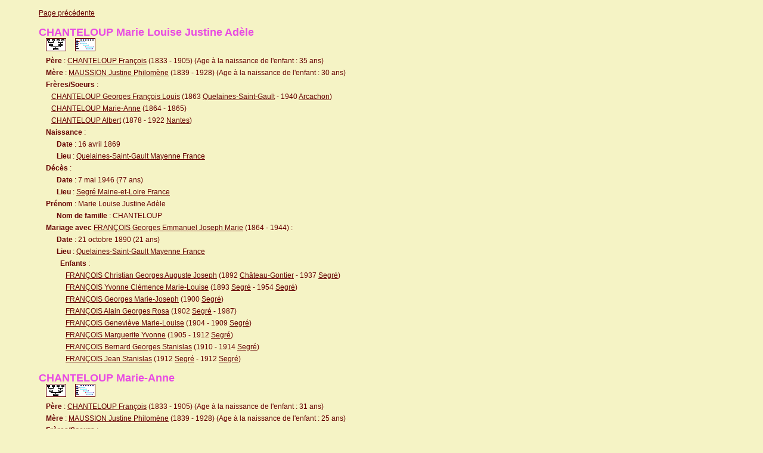

--- FILE ---
content_type: text/html
request_url: https://genealogie.dalbiez.eu/Genealogie%20Dalbiez%20Oxygen-Fr/n541.htm
body_size: 4848
content:
<?xml version="1.0" encoding="iso-8859-1"?><!DOCTYPE html PUBLIC "-//W3C//DTD XHTML 1.0 Transitional//EN" "http://www.w3.org/TR/xhtml1/DTD/xhtml1-transitional.dtd"><html xmlns="http://www.w3.org/1999/xhtml"><head><meta http-equiv="content-Type" content="Text/html; charset=iso-8859-1" /><link href="oxygen.css" rel="stylesheet" type="text/css" /></head><body><p><a href="n540.htm">Page précédente</a></p><p><a name="5180" id="5180"></a></p><font color="#E84AE3" size="+1"><strong>CHANTELOUP Marie Louise Justine Adèle</strong></font><br /> &nbsp; &nbsp; <a href="asc1421.htm#I11369" ><img src="tree.png" alt="Arbre d'ascendance" width="32" height="20" border="1" /></a> &nbsp; &nbsp; <a href="cgm348.htm#I11369"><img src="h.png" alt="Chronogramme" width="32" height="20" border="1" /></a><br /> &nbsp; &nbsp; <strong>Père</strong> : <a href="n540.htm#5181">CHANTELOUP François</a> (1833 - 1905) (Age à la naissance de l'enfant : 35 ans)<br /> &nbsp; &nbsp; <strong>Mère</strong> : <a href="n1935.htm#5328">MAUSSION Justine Philomène</a> (1839 - 1928) (Age à la naissance de l'enfant : 30 ans)<br /> &nbsp; &nbsp; <strong>Frères/Soeurs</strong> :<br /> &nbsp; &nbsp; &nbsp; &nbsp;<a href="n540.htm#5136">CHANTELOUP Georges François Louis</a> (1863 <a href="evp107.htm#19101">Quelaines-Saint-Gault</a> - 1940 <a href="evp63.htm#10816">Arcachon</a>)<br /> &nbsp; &nbsp; &nbsp; &nbsp;<a href="n541.htm#5161">CHANTELOUP Marie-Anne</a> (1864 - 1865)<br /> &nbsp; &nbsp; &nbsp; &nbsp;<a href="n540.htm#5162">CHANTELOUP Albert</a> (1878 - 1922 <a href="evp76.htm#13592">Nantes</a>)<br /> &nbsp; &nbsp; <strong>Naissance</strong> : <br /> &nbsp; &nbsp;  &nbsp; &nbsp; &nbsp; <strong>Date</strong> : 16 avril 1869<br /> &nbsp; &nbsp;  &nbsp; &nbsp; &nbsp; <strong>Lieu</strong> : <a href="evp107.htm#19101">Quelaines-Saint-Gault Mayenne France</a><br /> &nbsp; &nbsp; <strong>Décès</strong> : <br /> &nbsp; &nbsp;  &nbsp; &nbsp; &nbsp; <strong>Date</strong> : 7 mai 1946 (77 ans)<br /> &nbsp; &nbsp;  &nbsp; &nbsp; &nbsp; <strong>Lieu</strong> : <a href="evp100.htm#18214">Segré Maine-et-Loire France</a><br /> &nbsp; &nbsp; <strong>Prénom</strong> : Marie Louise Justine Adèle<br /> &nbsp; &nbsp;  &nbsp; &nbsp; &nbsp; <strong>Nom de famille</strong> : CHANTELOUP<br /> &nbsp; &nbsp; <strong>Mariage avec</strong> <a href="n1183.htm#5215">FRANÇOIS Georges Emmanuel Joseph Marie</a> (1864 - 1944) :<br /> &nbsp; &nbsp;  &nbsp; &nbsp; &nbsp; <strong>Date</strong> : 21 octobre 1890 (21 ans)<br /> &nbsp; &nbsp;  &nbsp; &nbsp; &nbsp; <strong>Lieu</strong> : <a href="evp107.htm#19101">Quelaines-Saint-Gault Mayenne France</a><br /> &nbsp; &nbsp; &nbsp; &nbsp; &nbsp; &nbsp; <strong>Enfants</strong> :<br /> &nbsp; &nbsp; &nbsp; &nbsp; &nbsp; &nbsp; &nbsp; &nbsp;<a href="n1182.htm#5201">FRANÇOIS Christian Georges Auguste Joseph</a> (1892 <a href="evp105.htm#18841">Château-Gontier</a> - 1937 <a href="evp100.htm#18214">Segré</a>)<br /> &nbsp; &nbsp; &nbsp; &nbsp; &nbsp; &nbsp; &nbsp; &nbsp;<a href="n1193.htm#5211">FRANÇOIS Yvonne Clémence Marie-Louise</a> (1893 <a href="evp100.htm#18214">Segré</a> - 1954 <a href="evp100.htm#18214">Segré</a>)<br /> &nbsp; &nbsp; &nbsp; &nbsp; &nbsp; &nbsp; &nbsp; &nbsp;<a href="n1183.htm#5217">FRANÇOIS Georges Marie-Joseph</a> (1900 <a href="evp100.htm#18214">Segré</a>)<br /> &nbsp; &nbsp; &nbsp; &nbsp; &nbsp; &nbsp; &nbsp; &nbsp;<a href="n1179.htm#5193">FRANÇOIS Alain Georges Rosa</a> (1902 <a href="evp100.htm#18214">Segré</a> - 1987)<br /> &nbsp; &nbsp; &nbsp; &nbsp; &nbsp; &nbsp; &nbsp; &nbsp;<a href="n1183.htm#5216">FRANÇOIS Geneviève Marie-Louise</a> (1904 - 1909 <a href="evp100.htm#18214">Segré</a>)<br /> &nbsp; &nbsp; &nbsp; &nbsp; &nbsp; &nbsp; &nbsp; &nbsp;<a href="n1188.htm#5226">FRANÇOIS Marguerite Yvonne</a> (1905 - 1912 <a href="evp100.htm#18214">Segré</a>)<br /> &nbsp; &nbsp; &nbsp; &nbsp; &nbsp; &nbsp; &nbsp; &nbsp;<a href="n1181.htm#5204">FRANÇOIS Bernard Georges Stanislas</a> (1910 - 1914 <a href="evp100.htm#18214">Segré</a>)<br /> &nbsp; &nbsp; &nbsp; &nbsp; &nbsp; &nbsp; &nbsp; &nbsp;<a href="n1185.htm#5221">FRANÇOIS Jean Stanislas</a> (1912 <a href="evp100.htm#18214">Segré</a> - 1912 <a href="evp100.htm#18214">Segré</a>)<br /><p><a name="5161" id="5161"></a></p><font color="#E84AE3" size="+1"><strong>CHANTELOUP Marie-Anne</strong></font><br /> &nbsp; &nbsp; <a href="asc1421.htm#I11370" ><img src="tree.png" alt="Arbre d'ascendance" width="32" height="20" border="1" /></a> &nbsp; &nbsp; <a href="cgm348.htm#I11370"><img src="h.png" alt="Chronogramme" width="32" height="20" border="1" /></a><br /> &nbsp; &nbsp; <strong>Père</strong> : <a href="n540.htm#5181">CHANTELOUP François</a> (1833 - 1905) (Age à la naissance de l'enfant : 31 ans)<br /> &nbsp; &nbsp; <strong>Mère</strong> : <a href="n1935.htm#5328">MAUSSION Justine Philomène</a> (1839 - 1928) (Age à la naissance de l'enfant : 25 ans)<br /> &nbsp; &nbsp; <strong>Frères/Soeurs</strong> :<br /> &nbsp; &nbsp; &nbsp; &nbsp;<a href="n540.htm#5136">CHANTELOUP Georges François Louis</a> (1863 <a href="evp107.htm#19101">Quelaines-Saint-Gault</a> - 1940 <a href="evp63.htm#10816">Arcachon</a>)<br /> &nbsp; &nbsp; &nbsp; &nbsp;<a href="n541.htm#5180">CHANTELOUP Marie Louise Justine Adèle</a> (1869 <a href="evp107.htm#19101">Quelaines-Saint-Gault</a> - 1946 <a href="evp100.htm#18214">Segré</a>)<br /> &nbsp; &nbsp; &nbsp; &nbsp;<a href="n540.htm#5162">CHANTELOUP Albert</a> (1878 - 1922 <a href="evp76.htm#13592">Nantes</a>)<br /> &nbsp; &nbsp; <strong>Naissance</strong> : <br /> &nbsp; &nbsp;  &nbsp; &nbsp; &nbsp; <strong>Date</strong> : 9 novembre 1864<br /> &nbsp; &nbsp; <strong>Décès</strong> : <br /> &nbsp; &nbsp;  &nbsp; &nbsp; &nbsp; <strong>Date</strong> : 14 juin 1865<br /> &nbsp; &nbsp; <strong>DCF</strong> :  31/12/2002<br /> &nbsp; &nbsp; <strong>Prénom</strong> : Marie-Anne<br /> &nbsp; &nbsp;  &nbsp; &nbsp; &nbsp; <strong>Nom de famille</strong> : CHANTELOUP<br /><p><a name="7020" id="7020"></a></p><font color="blue" size="+1"><strong>CHANTELOUP René</strong></font><br /> &nbsp; &nbsp; <a href="cgm348.htm#I11371"><img src="h.png" alt="Chronogramme" width="32" height="20" border="1" /></a><br /> &nbsp; &nbsp; <strong>Naissance</strong> : <br /> &nbsp; &nbsp;  &nbsp; &nbsp; &nbsp; <strong>Date</strong> : autour de 1765<br /> &nbsp; &nbsp; <strong>Décès</strong> : <br /> &nbsp; &nbsp;  &nbsp; &nbsp; &nbsp; <strong>Date</strong> : 22 février 1827 (62 ans)<br /> &nbsp; &nbsp;  &nbsp; &nbsp; &nbsp; <strong>Lieu</strong> : <a href="evp108.htm#19162">Vaiges Mayenne France</a><br /> &nbsp; &nbsp; <strong>Profession</strong> : Propriétaire<br /> &nbsp; &nbsp; <strong>DCF</strong> :  24/07/2003<br /> &nbsp; &nbsp; <strong>Prénom</strong> : René<br /> &nbsp; &nbsp;  &nbsp; &nbsp; &nbsp; <strong>Nom de famille</strong> : CHANTELOUP<br /> &nbsp; &nbsp; <strong>Informations de famille</strong> :<br /> &nbsp; &nbsp; &nbsp; &nbsp; &nbsp; <strong>avec</strong> <a href="n2348.htm#7021">RAVAULT Françoise</a> (1765 - 1808) :<br /> &nbsp; &nbsp; &nbsp; &nbsp; &nbsp; &nbsp; &nbsp; &nbsp; <strong>Enfant</strong> :<br /> &nbsp; &nbsp; &nbsp; &nbsp; &nbsp; &nbsp; &nbsp; &nbsp; &nbsp; &nbsp;<a href="n540.htm#5614">CHANTELOUP François</a> (1802 <a href="evp108.htm#19162">Vaiges</a> - 1834 <a href="evp105.htm#18865">Cropte (La)</a>)<br /><p><a name="53714" id="53714"></a></p><font color="#E84AE3" size="+1"><strong>CHANTEPIE Marie</strong></font><br /> &nbsp; &nbsp; <a href="cgm348.htm#I11372"><img src="h.png" alt="Chronogramme" width="32" height="20" border="1" /></a><br /> &nbsp; &nbsp; <strong>Naissance</strong> : <br /> &nbsp; &nbsp;  &nbsp; &nbsp; &nbsp; <strong>Date</strong> : 1617<br /> &nbsp; &nbsp; <strong>Décès</strong> : <br /> &nbsp; &nbsp;  &nbsp; &nbsp; &nbsp; <strong>Date</strong> : 1700 (83 ans)<br /> &nbsp; &nbsp; <strong>DCF</strong> :  16/09/2018 20:00:58<br /> &nbsp; &nbsp; <strong>ORG</strong> :  DALBIEZ DOMINIQUE<br /> &nbsp; &nbsp; <strong>Prénom</strong> : Marie<br /> &nbsp; &nbsp;  &nbsp; &nbsp; &nbsp; <strong>Nom de famille</strong> : CHANTEPIE<br /> &nbsp; &nbsp; <strong>Informations de famille</strong> :<br /> &nbsp; &nbsp; &nbsp; &nbsp; &nbsp; <strong>avec</strong> <a href="n864.htm#53713">DELOUVRE Nicolas</a> (1618 - 1697) :<br /> &nbsp; &nbsp; &nbsp; &nbsp; &nbsp; &nbsp; &nbsp; &nbsp; <strong>Enfant</strong> :<br /> &nbsp; &nbsp; &nbsp; &nbsp; &nbsp; &nbsp; &nbsp; &nbsp; &nbsp; &nbsp;<a href="n864.htm#53712">DELOUVRE Pierre</a> (? - 1685 <a href="evp238.htm#53224">Goussainville</a>)<br /><p><a name="21438" id="21438"></a></p><font color="#E84AE3" size="+1"><strong>de CHANTEPIE Anne</strong></font><br /> &nbsp; &nbsp; <strong>DCF</strong> :  08/06/2010<br /> &nbsp; &nbsp; <strong>Prénom</strong> : Anne<br /> &nbsp; &nbsp;  &nbsp; &nbsp; &nbsp; <strong>Nom de famille</strong> : de CHANTEPIE<br /> &nbsp; &nbsp; <strong>Informations de famille</strong> :<br /> &nbsp; &nbsp; &nbsp; &nbsp; &nbsp; <strong>avec</strong> <a href="n958.htm#21437">du ROSEL Charles</a> :<br /> &nbsp; &nbsp; &nbsp; &nbsp; &nbsp; &nbsp; &nbsp; &nbsp; <strong>Enfant</strong> :<br /> &nbsp; &nbsp; &nbsp; &nbsp; &nbsp; &nbsp; &nbsp; &nbsp; &nbsp; &nbsp;<a href="n958.htm#20112">du ROSEL de SAINT GERMAIN Marie</a> (? - 1717 <a href="evp54.htm#9442">Saint-Germain-du-Crioult</a>)<br /><p><a name="17173" id="17173"></a></p><font color="#E84AE3" size="+1"><strong>CHANTEREAU Marie Anne</strong></font><br /> &nbsp; &nbsp; <a href="cgm348.htm#I11374"><img src="h.png" alt="Chronogramme" width="32" height="20" border="1" /></a><br /> &nbsp; &nbsp; <strong>Naissance</strong> : <br /> &nbsp; &nbsp;  &nbsp; &nbsp; &nbsp; <strong>Date</strong> : autour de 1754<br /> &nbsp; &nbsp; <strong>Décès</strong> : <br /> &nbsp; &nbsp;  &nbsp; &nbsp; &nbsp; <strong>Date</strong> : 1813 (59 ans)<br /> &nbsp; &nbsp; <strong>DCF</strong> :  29/01/2008<br /> &nbsp; &nbsp; <strong>Prénom</strong> : Marie Anne<br /> &nbsp; &nbsp;  &nbsp; &nbsp; &nbsp; <strong>Nom de famille</strong> : CHANTEREAU<br /> &nbsp; &nbsp; <strong>Informations de famille</strong> :<br /> &nbsp; &nbsp; &nbsp; &nbsp; &nbsp; <strong>avec</strong> <a href="n2391.htm#17172">RIGAUD Jean</a> (1744 - 1805) :<br /> &nbsp; &nbsp; &nbsp; &nbsp; &nbsp; &nbsp; &nbsp; &nbsp; <strong>Enfant</strong> :<br /> &nbsp; &nbsp; &nbsp; &nbsp; &nbsp; &nbsp; &nbsp; &nbsp; &nbsp; &nbsp;<a href="n2391.htm#17171">RIGAUD Joséphine</a> (?)<br /><p><a name="50431" id="50431"></a></p><font color="#E84AE3" size="+1"><strong>CHANTREAU Gabrielle</strong></font><br /> &nbsp; &nbsp; <a href="asc1422.htm#I11375" ><img src="tree.png" alt="Arbre d'ascendance" width="32" height="20" border="1" /></a><br /> &nbsp; &nbsp; <strong>Père</strong> : <a href="#31252">CHANTREAU René</a> (? - 1670)<br /> &nbsp; &nbsp; <strong>Mère</strong> : <a href="n1172.htm#31249">FRADIN Gabrielle</a> (1636 - 1694) (Age à la naissance de l'enfant : 30 ans)<br /> &nbsp; &nbsp; <strong>Frères/Soeurs</strong> :<br /> &nbsp; &nbsp; &nbsp; &nbsp;<a href="n1408.htm#31253">GUIGNARD René</a> (1673 <a href="evp213.htm#47964">Availles-en-Châtellerault</a>)<br /> &nbsp; &nbsp; &nbsp; &nbsp;<a href="n1408.htm#31254">GUIGNARD Renée Anne</a> (1673 <a href="evp213.htm#47964">Availles-en-Châtellerault</a> - 1702 <a href="evp215.htm#48144">Dangé-Saint-Romain</a>)<br /> &nbsp; &nbsp; &nbsp; &nbsp;<a href="n1408.htm#31331">GUIGNARD Renée</a> (?)<br /> &nbsp; &nbsp; <strong>Naissance</strong> : <br /> &nbsp; &nbsp;  &nbsp; &nbsp; &nbsp; <strong>Date</strong> : 2 novembre 1666<br /> &nbsp; &nbsp;  &nbsp; &nbsp; &nbsp; <strong>Lieu</strong> : <a href="evp213.htm#47964">Availles-en-Châtellerault Vienne France</a><br /> &nbsp; &nbsp; <strong>DCF</strong> :  17/03/2018 05:35:13<br /> &nbsp; &nbsp; <strong>ORG</strong> :  DALBIEZ DOMINIQUE<br /> &nbsp; &nbsp; <strong>Prénom</strong> : Gabrielle<br /> &nbsp; &nbsp;  &nbsp; &nbsp; &nbsp; <strong>Nom de famille</strong> : CHANTREAU<br /><p><a name="31252" id="31252"></a></p><font color="blue" size="+1"><strong>CHANTREAU René</strong></font><br /> &nbsp; &nbsp; <a href="cgm348.htm#I11376"><img src="h.png" alt="Chronogramme" width="32" height="20" border="1" /></a><br /> &nbsp; &nbsp; <strong>Décès</strong> : <br /> &nbsp; &nbsp;  &nbsp; &nbsp; &nbsp; <strong>Date</strong> : décembre 1670<br /> &nbsp; &nbsp;  &nbsp; &nbsp; &nbsp; <strong>Lieu</strong> : <a href="evp213.htm#47964">Availles-en-Châtellerault Vienne France</a><br /> &nbsp; &nbsp; <strong>Sépulture</strong> : <br /> &nbsp; &nbsp;  &nbsp; &nbsp; &nbsp; <strong>Date</strong> : 18 décembre 1670<br /> &nbsp; &nbsp;  &nbsp; &nbsp; &nbsp; <strong>Lieu</strong> : <a href="evp213.htm#47964">Availles-en-Châtellerault Vienne France</a><br /> &nbsp; &nbsp; <strong>DCF</strong> :  25/03/2013 14:16:20<br /> &nbsp; &nbsp; <strong>ORG</strong> :  Geneatique2013<br /> &nbsp; &nbsp; <strong>Prénom</strong> : René<br /> &nbsp; &nbsp;  &nbsp; &nbsp; &nbsp; <strong>Nom de famille</strong> : CHANTREAU<br /> &nbsp; &nbsp; <strong>Mariage avec</strong> <a href="n1172.htm#31249">FRADIN Gabrielle</a> (1636 - 1694) :<br /> &nbsp; &nbsp;  &nbsp; &nbsp; &nbsp; <strong>Date</strong> : 22 février 1666<br /> &nbsp; &nbsp;  &nbsp; &nbsp; &nbsp; <strong>Lieu</strong> : <a href="evp213.htm#47964">Availles-en-Châtellerault Vienne France</a><br /> &nbsp; &nbsp; &nbsp; &nbsp; &nbsp; &nbsp; <strong>Enfant</strong> :<br /> &nbsp; &nbsp; &nbsp; &nbsp; &nbsp; &nbsp; &nbsp; &nbsp;<a href="#50431">CHANTREAU Gabrielle</a> (1666 <a href="evp213.htm#47964">Availles-en-Châtellerault</a>)<br /><p><a name="8258" id="8258"></a></p><font color="#E84AE3" size="+1"><strong>CHANVIGNY Marie Madeleine</strong></font><br /> &nbsp; &nbsp; <strong>DCF</strong> :  22/11/2003<br /> &nbsp; &nbsp; <strong>Prénom</strong> : Marie Madeleine<br /> &nbsp; &nbsp;  &nbsp; &nbsp; &nbsp; <strong>Nom de famille</strong> : CHANVIGNY<br /> &nbsp; &nbsp; <strong>Informations de famille</strong> :<br /> &nbsp; &nbsp; &nbsp; &nbsp; &nbsp; <strong>avec</strong> <a href="n1778.htm#8257">LEMOYNE Jean</a> :<br /> &nbsp; &nbsp; &nbsp; &nbsp; &nbsp; &nbsp; &nbsp; &nbsp; <strong>Enfant</strong> :<br /> &nbsp; &nbsp; &nbsp; &nbsp; &nbsp; &nbsp; &nbsp; &nbsp; &nbsp; &nbsp;<a href="n1778.htm#8256">LEMOYNE Marie Anne</a> (1681 <a href="evp20.htm#3060"></a> - 1747 <a href="evp20.htm#3011"></a>)<br /><p><a name="23705" id="23705"></a></p><font color="#E84AE3" size="+1"><strong>CHAON Anne</strong></font><br /> &nbsp; &nbsp; <strong>DCF</strong> :  24-02-2011<br /> &nbsp; &nbsp; <strong>ORG</strong> :  Geneatique2011<br /> &nbsp; &nbsp; <strong>Prénom</strong> : Anne<br /> &nbsp; &nbsp;  &nbsp; &nbsp; &nbsp; <strong>Nom de famille</strong> : CHAON<br /> &nbsp; &nbsp; <strong>Informations de famille</strong> :<br /> &nbsp; &nbsp; &nbsp; &nbsp; &nbsp; <strong>avec</strong> <a href="n1547.htm#23704">HUMBERT Joseph</a> :<br /> &nbsp; &nbsp; &nbsp; &nbsp; &nbsp; &nbsp; &nbsp; &nbsp; <strong>Enfant</strong> :<br /> &nbsp; &nbsp; &nbsp; &nbsp; &nbsp; &nbsp; &nbsp; &nbsp; &nbsp; &nbsp;<a href="n1546.htm#23699">HUMBERT Françoise</a> (1773 <a href="evp191.htm#41956">Citers</a>)<br /><p><a name="18805" id="18805"></a></p><font color="#E84AE3" size="+1"><strong>CHAON Marie Josèphe</strong></font><br /> &nbsp; &nbsp; <a href="cgm348.htm#I11379"><img src="h.png" alt="Chronogramme" width="32" height="20" border="1" /></a><br /> &nbsp; &nbsp; <strong>Naissance</strong> : <br /> &nbsp; &nbsp;  &nbsp; &nbsp; &nbsp; <strong>Date</strong> : 12 juillet 1761<br /> &nbsp; &nbsp;  &nbsp; &nbsp; &nbsp; <strong>Lieu</strong> : <a href="evp189.htm#41422">Beulotte-Saint-Laurent Haute-Saône France</a><br /> &nbsp; &nbsp; <strong>DCF</strong> :  17/07/2009<br /> &nbsp; &nbsp; <strong>Prénom</strong> : Marie Josèphe<br /> &nbsp; &nbsp;  &nbsp; &nbsp; &nbsp; <strong>Nom de famille</strong> : CHAON<br /> &nbsp; &nbsp; <strong>Mariage avec</strong> <a href="n1497.htm#18803">HENRY Jean François</a> (1764 - 1818) :<br /> &nbsp; &nbsp;  &nbsp; &nbsp; &nbsp; <strong>Date</strong> : 7 octobre 1794 (33 ans)<br /> &nbsp; &nbsp;  &nbsp; &nbsp; &nbsp; <strong>Lieu</strong> : <a href="evp189.htm#41422">Beulotte-Saint-Laurent Haute-Saône France</a><br /> &nbsp; &nbsp; &nbsp; &nbsp; &nbsp; &nbsp; <strong>Enfants</strong> :<br /> &nbsp; &nbsp; &nbsp; &nbsp; &nbsp; &nbsp; &nbsp; &nbsp;<a href="n1494.htm#18821">HENRY François Joseph</a> (1796 <a href="evp189.htm#41422">Beulotte-Saint-Laurent</a> - 1797 <a href="evp189.htm#41422">Beulotte-Saint-Laurent</a>)<br /> &nbsp; &nbsp; &nbsp; &nbsp; &nbsp; &nbsp; &nbsp; &nbsp;<a href="n1494.htm#18822">HENRY François Joseph</a> (1798 <a href="evp189.htm#41422">Beulotte-Saint-Laurent</a>)<br /> &nbsp; &nbsp; &nbsp; &nbsp; &nbsp; &nbsp; &nbsp; &nbsp;<a href="n1495.htm#18823">HENRY Jean Baptiste</a> (1800 <a href="evp189.htm#41422">Beulotte-Saint-Laurent</a> - 1882 <a href="evp189.htm#41422">Beulotte-Saint-Laurent</a>)<br /><p><a name="22066" id="22066"></a></p><font color="blue" size="+1"><strong>CHAON Sébastien</strong></font><br /> &nbsp; &nbsp; <strong>DCF</strong> :  09/08/2010<br /> &nbsp; &nbsp; <strong>Prénom</strong> : Sébastien<br /> &nbsp; &nbsp;  &nbsp; &nbsp; &nbsp; <strong>Nom de famille</strong> : CHAON<br /> &nbsp; &nbsp; <strong>Informations de famille</strong> :<br /> &nbsp; &nbsp; &nbsp; &nbsp; &nbsp; <strong>avec</strong> <a href="n740.htm#22065">CRÉTENOT Marie Thérèse</a> (1710) :<br /><p><a name="39008" id="39008"></a></p><font color="#E84AE3" size="+1"><strong>de CHAOURCES Maud</strong></font><br /> &nbsp; &nbsp; <strong>DCF</strong> :  24/08/2015 18:36:57<br /> &nbsp; &nbsp; <strong>ORG</strong> :  Geneatique2013<br /> &nbsp; &nbsp; <strong>Prénom</strong> : Maud<br /> &nbsp; &nbsp;  &nbsp; &nbsp; &nbsp; <strong>Nom de famille</strong> : de CHAOURCES,de CHAWORTH<br /> &nbsp; &nbsp; <strong>Informations de famille</strong> :<br /> &nbsp; &nbsp; &nbsp; &nbsp; &nbsp; <strong>avec</strong> <a href="n2485.htm#39007">de SALISBURY Walter Fitzedward</a> :<br /> &nbsp; &nbsp; &nbsp; &nbsp; &nbsp; &nbsp; &nbsp; &nbsp; <strong>Enfant</strong> :<br /> &nbsp; &nbsp; &nbsp; &nbsp; &nbsp; &nbsp; &nbsp; &nbsp; &nbsp; &nbsp;<a href="n2485.htm#39006">de SALISBURY Patrick</a> (? - 1168)<br /><p><a name="27851" id="27851"></a></p><font color="#E84AE3" size="+1"><strong>CHAPARD Andrée</strong></font><br /> &nbsp; &nbsp; <a href="asc1422.htm#I11382" ><img src="tree.png" alt="Arbre d'ascendance" width="32" height="20" border="1" /></a><br /> &nbsp; &nbsp; <strong>Père</strong> : <a href="#27830">CHAPARD Claude</a> (? - 1752)<br /> &nbsp; &nbsp; <strong>Mère</strong> : <a href="n559.htm#27820">CHATAGNIER Jeanne</a> (1696)<br /> &nbsp; &nbsp; <strong>Frères/Soeurs</strong> :<br /> &nbsp; &nbsp; &nbsp; &nbsp;<a href="n541.htm#27848">CHAPARD Guillaume</a> (1723 <a href="evp184.htm#39319">Irigny</a>)<br /> &nbsp; &nbsp; &nbsp; &nbsp;<a href="n541.htm#27849">CHAPARD Pierre</a> (1723 <a href="evp184.htm#39319">Irigny</a>)<br /> &nbsp; &nbsp; &nbsp; &nbsp;<a href="n541.htm#27850">CHAPARD Dimanche</a> (1725 - 1745 <a href="evp184.htm#39319">Irigny</a>)<br /> &nbsp; &nbsp; <strong>DCF</strong> :  28-02-2012<br /> &nbsp; &nbsp; <strong>ORG</strong> :  Geneatique2012<br /> &nbsp; &nbsp; <strong>Prénom</strong> : Andrée<br /> &nbsp; &nbsp;  &nbsp; &nbsp; &nbsp; <strong>Nom de famille</strong> : CHAPARD<br /> &nbsp; &nbsp; <strong>Mariage avec</strong> <a href="n2561.htm#27853">SORGLIE Jean</a> :<br /> &nbsp; &nbsp;  &nbsp; &nbsp; &nbsp; <strong>Date</strong> : 8 février 1774<br /> &nbsp; &nbsp;  &nbsp; &nbsp; &nbsp; <strong>Lieu</strong> : <a href="evp184.htm#39319">Irigny Rhône France</a> - 69540<br /><p><a name="27830" id="27830"></a></p><font color="blue" size="+1"><strong>CHAPARD Claude</strong></font><br /> &nbsp; &nbsp; <a href="cgm348.htm#I11383"><img src="h.png" alt="Chronogramme" width="32" height="20" border="1" /></a><br /> &nbsp; &nbsp; <strong>Décès</strong> : <br /> &nbsp; &nbsp;  &nbsp; &nbsp; &nbsp; <strong>Date</strong> : avant 1752<br /> &nbsp; &nbsp; <strong>DCF</strong> :  28-02-2012<br /> &nbsp; &nbsp; <strong>ORG</strong> :  Geneatique2012<br /> &nbsp; &nbsp; <strong>Prénom</strong> : Claude<br /> &nbsp; &nbsp;  &nbsp; &nbsp; &nbsp; <strong>Nom de famille</strong> : CHAPARD<br /> &nbsp; &nbsp; <strong>Mariage avec</strong> <a href="n559.htm#27820">CHATAGNIER Jeanne</a> (1696) :<br /> &nbsp; &nbsp;  &nbsp; &nbsp; &nbsp; <strong>Date</strong> : 26 janvier 1723<br /> &nbsp; &nbsp;  &nbsp; &nbsp; &nbsp; <strong>Lieu</strong> : <a href="evp184.htm#39319">Irigny Rhône France</a> - 69540<br /> &nbsp; &nbsp; &nbsp; &nbsp; &nbsp; &nbsp; <strong>Enfants</strong> :<br /> &nbsp; &nbsp; &nbsp; &nbsp; &nbsp; &nbsp; &nbsp; &nbsp;<a href="#27849">CHAPARD Pierre</a> (1723 <a href="evp184.htm#39319">Irigny</a>)<br /> &nbsp; &nbsp; &nbsp; &nbsp; &nbsp; &nbsp; &nbsp; &nbsp;<a href="#27848">CHAPARD Guillaume</a> (1723 <a href="evp184.htm#39319">Irigny</a>)<br /> &nbsp; &nbsp; &nbsp; &nbsp; &nbsp; &nbsp; &nbsp; &nbsp;<a href="#27850">CHAPARD Dimanche</a> (1725 - 1745 <a href="evp184.htm#39319">Irigny</a>)<br /> &nbsp; &nbsp; &nbsp; &nbsp; &nbsp; &nbsp; &nbsp; &nbsp;<a href="#27851">CHAPARD Andrée</a> (?)<br /><p><a name="27850" id="27850"></a></p><font color="blue" size="+1"><strong>CHAPARD Dimanche</strong></font><br /> &nbsp; &nbsp; <a href="asc1422.htm#I11384" ><img src="tree.png" alt="Arbre d'ascendance" width="32" height="20" border="1" /></a> &nbsp; &nbsp; <a href="cgm348.htm#I11384"><img src="h.png" alt="Chronogramme" width="32" height="20" border="1" /></a><br /> &nbsp; &nbsp; <strong>Père</strong> : <a href="#27830">CHAPARD Claude</a> (? - 1752)<br /> &nbsp; &nbsp; <strong>Mère</strong> : <a href="n559.htm#27820">CHATAGNIER Jeanne</a> (1696) (Age à la naissance de l'enfant : 29 ans)<br /> &nbsp; &nbsp; <strong>Frères/Soeurs</strong> :<br /> &nbsp; &nbsp; &nbsp; &nbsp;<a href="n541.htm#27848">CHAPARD Guillaume</a> (1723 <a href="evp184.htm#39319">Irigny</a>)<br /> &nbsp; &nbsp; &nbsp; &nbsp;<a href="n541.htm#27849">CHAPARD Pierre</a> (1723 <a href="evp184.htm#39319">Irigny</a>)<br /> &nbsp; &nbsp; &nbsp; &nbsp;<a href="n541.htm#27851">CHAPARD Andrée</a> (?)<br /> &nbsp; &nbsp; <strong>Naissance</strong> : <br /> &nbsp; &nbsp;  &nbsp; &nbsp; &nbsp; <strong>Date</strong> : autour de 1725<br /> &nbsp; &nbsp; <strong>Décès</strong> : <br /> &nbsp; &nbsp;  &nbsp; &nbsp; &nbsp; <strong>Date</strong> : 20 mai 1745 (20 ans)<br /> &nbsp; &nbsp;  &nbsp; &nbsp; &nbsp; <strong>Lieu</strong> : <a href="evp184.htm#39319">Irigny Rhône France</a> - 69540<br /> &nbsp; &nbsp; <strong>DCF</strong> :  28-02-2012<br /> &nbsp; &nbsp; <strong>ORG</strong> :  Geneatique2012<br /> &nbsp; &nbsp; <strong>Prénom</strong> : Dimanche<br /> &nbsp; &nbsp;  &nbsp; &nbsp; &nbsp; <strong>Nom de famille</strong> : CHAPARD<br /><p><a name="27848" id="27848"></a></p><font color="blue" size="+1"><strong>CHAPARD Guillaume</strong></font><br /> &nbsp; &nbsp; <a href="asc1422.htm#I11385" ><img src="tree.png" alt="Arbre d'ascendance" width="32" height="20" border="1" /></a> &nbsp; &nbsp; <a href="cgm349.htm#I11385"><img src="h.png" alt="Chronogramme" width="32" height="20" border="1" /></a><br /> &nbsp; &nbsp; <strong>Père</strong> : <a href="#27830">CHAPARD Claude</a> (? - 1752)<br /> &nbsp; &nbsp; <strong>Mère</strong> : <a href="n559.htm#27820">CHATAGNIER Jeanne</a> (1696) (Age à la naissance de l'enfant : 27 ans)<br /> &nbsp; &nbsp; <strong>Frères/Soeurs</strong> :<br /> &nbsp; &nbsp; &nbsp; &nbsp;<a href="n541.htm#27849">CHAPARD Pierre</a> (1723 <a href="evp184.htm#39319">Irigny</a>)<br /> &nbsp; &nbsp; &nbsp; &nbsp;<a href="n541.htm#27850">CHAPARD Dimanche</a> (1725 - 1745 <a href="evp184.htm#39319">Irigny</a>)<br /> &nbsp; &nbsp; &nbsp; &nbsp;<a href="n541.htm#27851">CHAPARD Andrée</a> (?)<br /> &nbsp; &nbsp; <strong>Naissance</strong> : <br /> &nbsp; &nbsp;  &nbsp; &nbsp; &nbsp; <strong>Date</strong> : 28 novembre 1723<br /> &nbsp; &nbsp;  &nbsp; &nbsp; &nbsp; <strong>Lieu</strong> : <a href="evp184.htm#39319">Irigny Rhône France</a> - 69540<br /> &nbsp; &nbsp; <strong>DCF</strong> :  28-02-2012<br /> &nbsp; &nbsp; <strong>ORG</strong> :  Geneatique2012<br /> &nbsp; &nbsp; <strong>Prénom</strong> : Guillaume<br /> &nbsp; &nbsp;  &nbsp; &nbsp; &nbsp; <strong>Nom de famille</strong> : CHAPARD<br /> &nbsp; &nbsp; <strong>Mariage avec</strong> <a href="n2647.htm#27852">THIVET Louise</a> :<br /> &nbsp; &nbsp;  &nbsp; &nbsp; &nbsp; <strong>Date</strong> : 25 novembre 1752 (28 ans)<br /> &nbsp; &nbsp;  &nbsp; &nbsp; &nbsp; <strong>Lieu</strong> : <a href="evp184.htm#39319">Irigny Rhône France</a> - 69540<br /><p><a name="366" id="366"></a></p><font color="#E84AE3" size="+1"><strong>CHAPARD Jacqueline Marie Henriette</strong></font><br /> &nbsp; &nbsp; <strong>DCF</strong> :  12/05/2002<br /> &nbsp; &nbsp; <strong>Prénom</strong> : Jacqueline Marie Henriette<br /> &nbsp; &nbsp;  &nbsp; &nbsp; &nbsp; <strong>Nom de famille</strong> : CHAPARD<br /> &nbsp; &nbsp; <strong>Mariage avec</strong> <a href="n1691.htm#365">LANNE Pierre Joseph Gérard Jean Marie</a> (1931) :<br /> &nbsp; &nbsp;  &nbsp; &nbsp; &nbsp; <strong>Date</strong> : 30 avril 1957<br /> &nbsp; &nbsp;  &nbsp; &nbsp; &nbsp; <strong>Lieu</strong> : <a href="evp204.htm#46241">Paris Paris France</a><br /> &nbsp; &nbsp; &nbsp; &nbsp; &nbsp; &nbsp; <strong>Enfants</strong> :<br /> &nbsp; &nbsp; &nbsp; &nbsp; &nbsp; &nbsp; &nbsp; &nbsp;<a href="n1689.htm#374">LANNE Jérôme Marcel Louis Xavier Marie</a> (1957 <a href="evp234.htm#52773">Boulogne-Billancourt</a>)<br /> &nbsp; &nbsp; &nbsp; &nbsp; &nbsp; &nbsp; &nbsp; &nbsp;<a href="n1687.htm#375">LANNE Emmanuel Nicolas Dominique Marie</a> (1959 <a href="evp234.htm#52773">Boulogne-Billancourt</a>)<br /> &nbsp; &nbsp; &nbsp; &nbsp; &nbsp; &nbsp; &nbsp; &nbsp;<a href="n1687.htm#376">LANNE Étienne Denis Jacques Marie</a> (1961 <a href="evp234.htm#52773">Boulogne-Billancourt</a> - 2006)<br /> &nbsp; &nbsp; &nbsp; &nbsp; &nbsp; &nbsp; &nbsp; &nbsp;<a href="n1690.htm#377">LANNE Marie Caroline Monique Michèle</a> (1963 <a href="evp234.htm#52773">Boulogne-Billancourt</a>)<br /><p><a name="27849" id="27849"></a></p><font color="blue" size="+1"><strong>CHAPARD Pierre</strong></font><br /> &nbsp; &nbsp; <a href="asc1423.htm#I11387" ><img src="tree.png" alt="Arbre d'ascendance" width="32" height="20" border="1" /></a><br /> &nbsp; &nbsp; <strong>Père</strong> : <a href="#27830">CHAPARD Claude</a> (? - 1752)<br /> &nbsp; &nbsp; <strong>Mère</strong> : <a href="n559.htm#27820">CHATAGNIER Jeanne</a> (1696) (Age à la naissance de l'enfant : 27 ans)<br /> &nbsp; &nbsp; <strong>Frères/Soeurs</strong> :<br /> &nbsp; &nbsp; &nbsp; &nbsp;<a href="n541.htm#27848">CHAPARD Guillaume</a> (1723 <a href="evp184.htm#39319">Irigny</a>)<br /> &nbsp; &nbsp; &nbsp; &nbsp;<a href="n541.htm#27850">CHAPARD Dimanche</a> (1725 - 1745 <a href="evp184.htm#39319">Irigny</a>)<br /> &nbsp; &nbsp; &nbsp; &nbsp;<a href="n541.htm#27851">CHAPARD Andrée</a> (?)<br /> &nbsp; &nbsp; <strong>Naissance</strong> : <br /> &nbsp; &nbsp;  &nbsp; &nbsp; &nbsp; <strong>Date</strong> : 28 novembre 1723<br /> &nbsp; &nbsp;  &nbsp; &nbsp; &nbsp; <strong>Lieu</strong> : <a href="evp184.htm#39319">Irigny Rhône France</a> - 69540<br /> &nbsp; &nbsp; <strong>DCF</strong> :  28-02-2012<br /> &nbsp; &nbsp; <strong>ORG</strong> :  Geneatique2012<br /> &nbsp; &nbsp; <strong>Prénom</strong> : Pierre<br /> &nbsp; &nbsp;  &nbsp; &nbsp; &nbsp; <strong>Nom de famille</strong> : CHAPARD<br /><p><a name="8286" id="8286"></a></p><font color="blue" size="+1"><strong>CHAPELAIN Jacques</strong></font><br /> &nbsp; &nbsp; <a href="asc1423.htm#I11388" ><img src="tree.png" alt="Arbre d'ascendance" width="32" height="20" border="1" /></a><br /> &nbsp; &nbsp; <strong>Père</strong> : <a href="#8287">CHAPELAIN Louis</a><br /> &nbsp; &nbsp; <strong>Mère</strong> : <a href="n581.htm#8288">CHAUX Françoise</a><br /> &nbsp; &nbsp; <strong>DCF</strong> :  22/11/2003<br /> &nbsp; &nbsp; <strong>Prénom</strong> : Jacques<br /> &nbsp; &nbsp;  &nbsp; &nbsp; &nbsp; <strong>Nom de famille</strong> : CHAPELAIN<br /> &nbsp; &nbsp; <strong>Mariage avec</strong> <a href="n595.htm#8284">CHIASSON-LAVALLÉE Louise</a> (1633) :<br /> &nbsp; &nbsp;  &nbsp; &nbsp; &nbsp; <strong>Date</strong> : 14 septembre 1666<br /> &nbsp; &nbsp;  &nbsp; &nbsp; &nbsp; <strong>Lieu</strong> : <a href="evp25.htm#4500">Quebec Quebec Canada</a> - Québec<br /><p><a name="8287" id="8287"></a></p><font color="blue" size="+1"><strong>CHAPELAIN Louis</strong></font><br /> &nbsp; &nbsp; <strong>DCF</strong> :  22/11/2003<br /> &nbsp; &nbsp; <strong>Prénom</strong> : Louis<br /> &nbsp; &nbsp;  &nbsp; &nbsp; &nbsp; <strong>Nom de famille</strong> : CHAPELAIN<br /> &nbsp; &nbsp; <strong>Informations de famille</strong> :<br /> &nbsp; &nbsp; &nbsp; &nbsp; &nbsp; <strong>avec</strong> <a href="n581.htm#8288">CHAUX Françoise</a> :<br /> &nbsp; &nbsp; &nbsp; &nbsp; &nbsp; &nbsp; &nbsp; &nbsp; <strong>Enfant</strong> :<br /> &nbsp; &nbsp; &nbsp; &nbsp; &nbsp; &nbsp; &nbsp; &nbsp; &nbsp; &nbsp;<a href="#8286">CHAPELAIN Jacques</a> (?)<br /><p><a name="7101" id="7101"></a></p><font color="blue" size="+1"><strong>CHAPEL </strong></font><br /> &nbsp; &nbsp; <strong>DCF</strong> :  03/08/2003<br /> &nbsp; &nbsp; <strong>Nom de famille</strong> : CHAPEL<br /> &nbsp; &nbsp; <strong>Informations de famille</strong> :<br /> &nbsp; &nbsp; &nbsp; &nbsp; &nbsp; <strong>avec</strong> <a href="n140.htm#7102">BADIN Claire</a> :<br /> &nbsp; &nbsp; &nbsp; &nbsp; &nbsp; &nbsp; &nbsp; &nbsp; <strong>Enfant</strong> :<br /> &nbsp; &nbsp; &nbsp; &nbsp; &nbsp; &nbsp; &nbsp; &nbsp; &nbsp; &nbsp;<a href="#7100">CHAPEL Alexandre François</a> (?)<br /><p><a name="7100" id="7100"></a></p><font color="blue" size="+1"><strong>CHAPEL Alexandre François</strong></font><br /> &nbsp; &nbsp; <a href="asc1423.htm#I11391" ><img src="tree.png" alt="Arbre d'ascendance" width="32" height="20" border="1" /></a><br /> &nbsp; &nbsp; <strong>Père</strong> : <a href="#7101">CHAPEL </a><br /> &nbsp; &nbsp; <strong>Mère</strong> : <a href="n140.htm#7102">BADIN Claire</a><br /> &nbsp; &nbsp; <strong>Naissance</strong> : <br /> &nbsp; &nbsp;  &nbsp; &nbsp; &nbsp; <strong>Lieu</strong> : <a href="evp104.htm#18770">Coutances Manche France</a><br /> &nbsp; &nbsp; <strong>Profession</strong> : Ingénieur minéralogiste<br /> &nbsp; &nbsp; <strong>DCF</strong> :  03/08/2003<br /> &nbsp; &nbsp; <strong>Prénom</strong> : Alexandre François<br /> &nbsp; &nbsp;  &nbsp; &nbsp; &nbsp; <strong>Nom de famille</strong> : CHAPEL<br /> &nbsp; &nbsp; <strong>Mariage avec</strong> <a href="n148.htm#7099">BALÉ Marie Noëlle</a> (1768) :<br /> &nbsp; &nbsp;  &nbsp; &nbsp; &nbsp; <strong>Date</strong> : 8 février 1791<br /> &nbsp; &nbsp;  &nbsp; &nbsp; &nbsp; <strong>Lieu</strong> : <a href="evp240.htm#53608">Cayenne La Guyane France</a> - Guyane Française<br /> &nbsp; &nbsp;  &nbsp; &nbsp; &nbsp; <strong>Témoin</strong> : <a href="n899.htm#7097">DESROCHES Charles</a><br /> &nbsp; &nbsp;  &nbsp; &nbsp; &nbsp; <strong>Témoin</strong> : <a href="n2363.htm#7979">RÉMY Pierre</a><br /> &nbsp; &nbsp;  &nbsp; &nbsp; &nbsp; <strong>Témoin</strong> : <a href="n2195.htm#7980">PELERIN Jean Baptiste</a><br /> &nbsp; &nbsp;  &nbsp; &nbsp; &nbsp; <strong>Témoin</strong> : <a href="n369.htm#7981">BOURON Jacques André</a><br /> &nbsp; &nbsp;  &nbsp; &nbsp; &nbsp; <strong>Témoin</strong> : <a href="n147.htm#7982">BALÉ </a><br /> &nbsp; &nbsp;  &nbsp; &nbsp; &nbsp; <strong>Source</strong> : CARAN<br /> &nbsp; &nbsp;  &nbsp; &nbsp; &nbsp;  &nbsp; &nbsp; &nbsp; <strong>Texte exact provenant d'un document original</strong> : <table bgcolor="#eeeeee" align="center" border="0" width="80%" cellspacing="0" cellpadding="0"><tr><td>5MI798 N°6<br /></td></tr></table><p><a name="46696" id="46696"></a></p><font color="blue" size="+1"><strong>CHAPELLE François</strong></font><br /> &nbsp; &nbsp; <a href="asc1423.htm#I11392" ><img src="tree.png" alt="Arbre d'ascendance" width="32" height="20" border="1" /></a> &nbsp; &nbsp; <a href="cgm349.htm#I11392"><img src="h.png" alt="Chronogramme" width="32" height="20" border="1" /></a><br /> &nbsp; &nbsp; <strong>Père</strong> : <a href="#46662">CHAPELLE François</a> (? - 1745)<br /> &nbsp; &nbsp; <strong>Mère</strong> : <a href="n1841.htm#46661">LUTON Marie</a> (1682 - 1745) (Age à la naissance de l'enfant : 35 ans)<br /> &nbsp; &nbsp; <strong>Frères/Soeurs</strong> :<br /> &nbsp; &nbsp; &nbsp; &nbsp;<a href="n448.htm#46656">BUTEL Philippe</a> (1704 - 1732 <a href="evp205.htm#46574">Barcy</a>)<br /> &nbsp; &nbsp; &nbsp; &nbsp;<a href="n447.htm#46688">BUTEL Geneviève</a> (1716 - 1783 <a href="evp205.htm#46574">Barcy</a>)<br /> &nbsp; &nbsp; &nbsp; &nbsp;<a href="n447.htm#46689">BUTEL Marie</a> (?)<br /> &nbsp; &nbsp; <strong>Naissance</strong> : <br /> &nbsp; &nbsp;  &nbsp; &nbsp; &nbsp; <strong>Date</strong> : autour de 1717<br /> &nbsp; &nbsp; <strong>DCF</strong> :  02/07/2017 18:03:41<br /> &nbsp; &nbsp; <strong>ORG</strong> :  Geneatique 2015<br /> &nbsp; &nbsp; <strong>Prénom</strong> : François<br /> &nbsp; &nbsp;  &nbsp; &nbsp; &nbsp; <strong>Nom de famille</strong> : CHAPELLE<br /> &nbsp; &nbsp; <strong>Mariage avec</strong> <a href="n406.htm#46697">BRINDELLE Marie</a> (1718) :<br /> &nbsp; &nbsp;  &nbsp; &nbsp; &nbsp; <strong>Date</strong> : 11 juin 1742 (25 ans)<br /> &nbsp; &nbsp;  &nbsp; &nbsp; &nbsp; <strong>Lieu</strong> : <a href="evp205.htm#46574">Barcy Seine-et-Marne France</a><br /><p><a name="46662" id="46662"></a></p><font color="blue" size="+1"><strong>CHAPELLE François</strong></font><br /> &nbsp; &nbsp; <strong>Décès</strong> : <br /> &nbsp; &nbsp;  &nbsp; &nbsp; &nbsp; <strong>Date</strong> : avant 1745<br /> &nbsp; &nbsp; <strong>DCF</strong> :  02/07/2017 17:38:15<br /> &nbsp; &nbsp; <strong>ORG</strong> :  Geneatique 2015<br /> &nbsp; &nbsp; <strong>Prénom</strong> : François<br /> &nbsp; &nbsp;  &nbsp; &nbsp; &nbsp; <strong>Nom de famille</strong> : CHAPELLE<br /> &nbsp; &nbsp; <strong>Informations de famille</strong> :<br /> &nbsp; &nbsp; &nbsp; &nbsp; &nbsp; <strong>avec</strong> <a href="n1841.htm#46661">LUTON Marie</a> (1682 - 1745) :<br /> &nbsp; &nbsp; &nbsp; &nbsp; &nbsp; &nbsp; &nbsp; &nbsp; <strong>Enfant</strong> :<br /> &nbsp; &nbsp; &nbsp; &nbsp; &nbsp; &nbsp; &nbsp; &nbsp; &nbsp; &nbsp;<a href="#46696">CHAPELLE François</a> (1717)<br /><p><a name="48251" id="48251"></a></p><font color="#E84AE3" size="+1"><strong>CHAPELLON Catherine</strong></font><br /> &nbsp; &nbsp; <a href="cgm349.htm#I11394"><img src="h.png" alt="Chronogramme" width="32" height="20" border="1" /></a><br /> &nbsp; &nbsp; <strong>Naissance</strong> : <br /> &nbsp; &nbsp;  &nbsp; &nbsp; &nbsp; <strong>Date</strong> : autour de 1584<br /> &nbsp; &nbsp; <strong>Décès</strong> : <br /> &nbsp; &nbsp;  &nbsp; &nbsp; &nbsp; <strong>Date</strong> : 10 juin 1653 (69 ans)<br /> &nbsp; &nbsp;  &nbsp; &nbsp; &nbsp; <strong>Lieu</strong> : <a href="evp70.htm#11960">Firminy Loire France</a><br /> &nbsp; &nbsp; <strong>DCF</strong> :  12/10/2017 17:21:08<br /> &nbsp; &nbsp; <strong>ORG</strong> :  DALBIEZ DOMINIQUE<br /> &nbsp; &nbsp; <strong>Prénom</strong> : Catherine<br /> &nbsp; &nbsp;  &nbsp; &nbsp; &nbsp; <strong>Nom de famille</strong> : CHAPELLON<br /> &nbsp; &nbsp; <strong>Mariage avec</strong> <a href="n2213.htm#48250">PERRIN Jean</a> (1578 - 1648) :<br /> &nbsp; &nbsp;  &nbsp; &nbsp; &nbsp; <strong>Date</strong> : autour de 1609 (25 ans)<br /> &nbsp; &nbsp; &nbsp; &nbsp; &nbsp; &nbsp; <strong>Enfants</strong> :<br /> &nbsp; &nbsp; &nbsp; &nbsp; &nbsp; &nbsp; &nbsp; &nbsp;<a href="n2212.htm#48252">PERRIN Fleury Dit Beraud</a> (1609)<br /> &nbsp; &nbsp; &nbsp; &nbsp; &nbsp; &nbsp; &nbsp; &nbsp;<a href="n2212.htm#48253">PERRIN Gabriel</a> (1618 <a href="evp70.htm#11960">Firminy</a>)<br /> &nbsp; &nbsp; &nbsp; &nbsp; &nbsp; &nbsp; &nbsp; &nbsp;<a href="n2211.htm#13937">PERRIN Claudine Clauda</a> (1619 <a href="evp70.htm#11960">Firminy</a> - 1688 <a href="evp70.htm#11960">Firminy</a>)<br /> &nbsp; &nbsp; &nbsp; &nbsp; &nbsp; &nbsp; &nbsp; &nbsp;<a href="n2212.htm#48255">PERRIN Georges</a> (1620)<br /> &nbsp; &nbsp; &nbsp; &nbsp; &nbsp; &nbsp; &nbsp; &nbsp;<a href="n2213.htm#48256">PERRIN Jean Dit Petit Beraud</a> (1627 - 1690 <a href="evp70.htm#11960">Firminy</a>)<br /><p><a href="n542.htm">Page suivante</a></p><p><a href="acc.htm" target="mainoxy">Retour à la page d'accueil</a></p><p>Ces pages ont été fabriquées avec le logiciel Oxy-Gen version 1.39s, le 20/02/2020. <a href="http://www.oxy-gen-soft.net/">Vous pouvez le télécharger sur ce site</a>.</p></body></html>